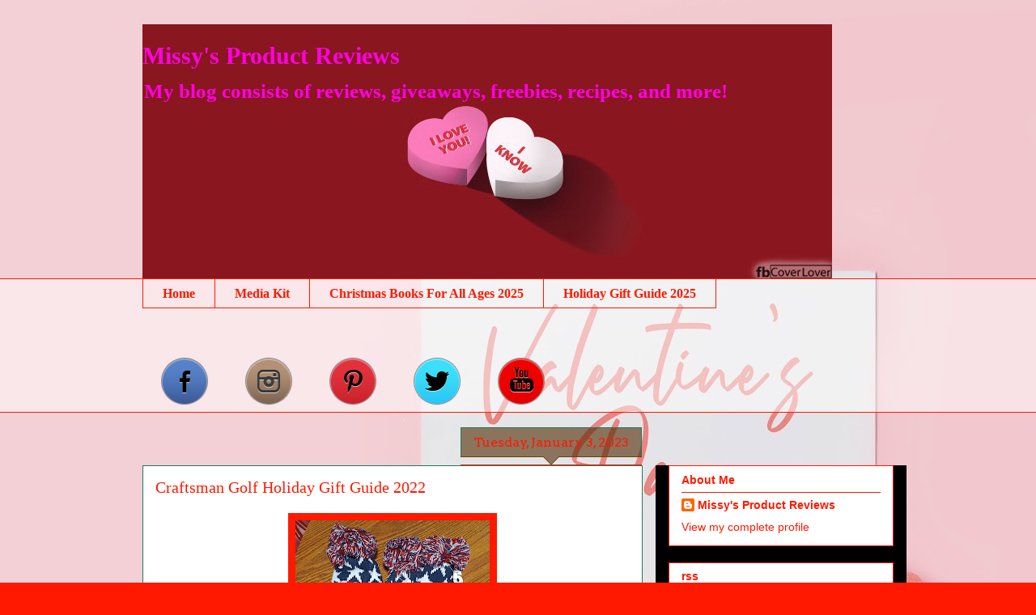

--- FILE ---
content_type: text/html; charset=UTF-8
request_url: https://www.missysproductreviews.com/b/stats?style=BLACK_TRANSPARENT&timeRange=ALL_TIME&token=APq4FmCg_N8vga14s_ghK9FJ_Nhha2RI2Q1TItFQZtXFgB_WVfp3k-MS4Goltx2gVRrU4tqlLKtdNeYei9S6beP-fmW5c74TiA
body_size: 42
content:
{"total":7907890,"sparklineOptions":{"backgroundColor":{"fillOpacity":0.1,"fill":"#000000"},"series":[{"areaOpacity":0.3,"color":"#202020"}]},"sparklineData":[[0,48],[1,56],[2,46],[3,52],[4,51],[5,45],[6,58],[7,64],[8,45],[9,45],[10,51],[11,56],[12,54],[13,57],[14,61],[15,65],[16,58],[17,63],[18,93],[19,77],[20,63],[21,44],[22,48],[23,57],[24,50],[25,51],[26,100],[27,92],[28,93],[29,31]],"nextTickMs":13186}